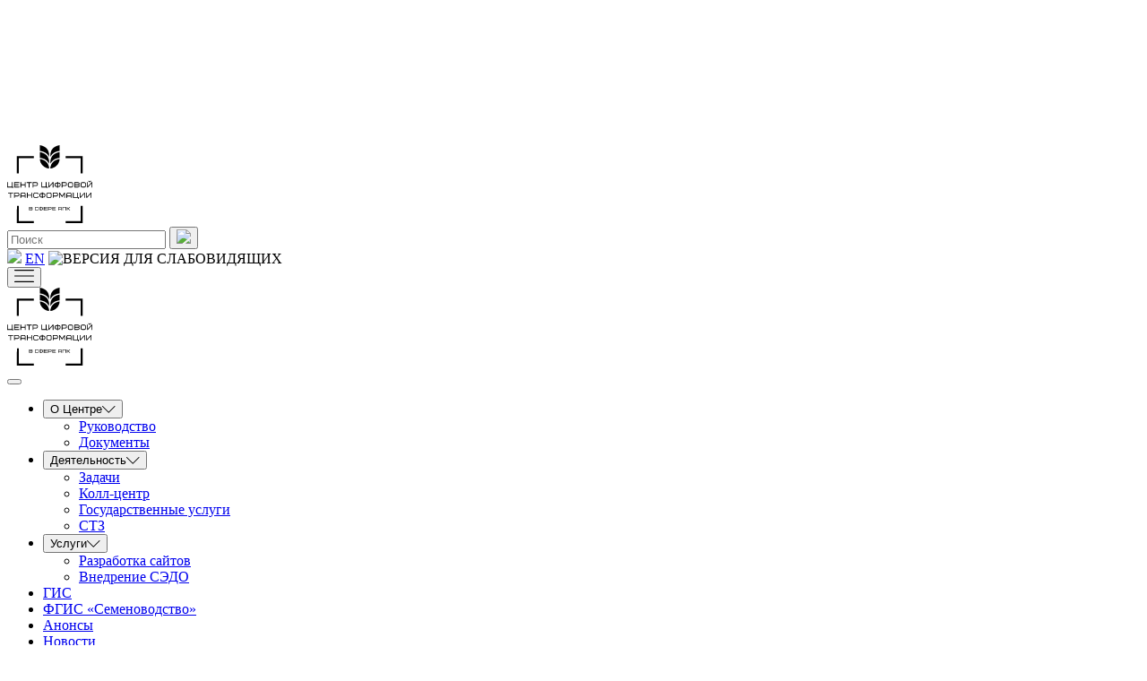

--- FILE ---
content_type: text/html; charset=UTF-8
request_url: https://cctmcx.ru/database/kompleksnoe-razvitie/
body_size: 21147
content:
<!doctype html>
<html lang="ru">
  <head>
    <meta charset="utf-8">
    <meta name="viewport" content="width=device-width, initial-scale=1">
    <title>Комплексное развитие сельских территорий (Постановление правительства РФ от 31 мая 2019 г. №696 Об утверждении государственной программы Российской Федерации "Комплексное развитие сельских территорий")</title>
    <base href="https://cctmcx.ru">
	<meta http-equiv="Content-Type" content="text/html; charset=UTF-8" />
<link href="/bitrix/cache/css/s1/cctmcx/template_18f466413bbdaf7e086e16ab586f5a48/template_18f466413bbdaf7e086e16ab586f5a48_v1.css?1764848032270160" type="text/css"  data-template-style="true" rel="stylesheet" />
<script>if(!window.BX)window.BX={};if(!window.BX.message)window.BX.message=function(mess){if(typeof mess==='object'){for(let i in mess) {BX.message[i]=mess[i];} return true;}};</script>
<script>(window.BX||top.BX).message({"JS_CORE_LOADING":"Загрузка...","JS_CORE_NO_DATA":"- Нет данных -","JS_CORE_WINDOW_CLOSE":"Закрыть","JS_CORE_WINDOW_EXPAND":"Развернуть","JS_CORE_WINDOW_NARROW":"Свернуть в окно","JS_CORE_WINDOW_SAVE":"Сохранить","JS_CORE_WINDOW_CANCEL":"Отменить","JS_CORE_WINDOW_CONTINUE":"Продолжить","JS_CORE_H":"ч","JS_CORE_M":"м","JS_CORE_S":"с","JSADM_AI_HIDE_EXTRA":"Скрыть лишние","JSADM_AI_ALL_NOTIF":"Показать все","JSADM_AUTH_REQ":"Требуется авторизация!","JS_CORE_WINDOW_AUTH":"Войти","JS_CORE_IMAGE_FULL":"Полный размер"});</script>

<script src="/bitrix/js/main/core/core.min.js?1756048668229643"></script>

<script>BX.Runtime.registerExtension({"name":"main.core","namespace":"BX","loaded":true});</script>
<script>BX.setJSList(["\/bitrix\/js\/main\/core\/core_ajax.js","\/bitrix\/js\/main\/core\/core_promise.js","\/bitrix\/js\/main\/polyfill\/promise\/js\/promise.js","\/bitrix\/js\/main\/loadext\/loadext.js","\/bitrix\/js\/main\/loadext\/extension.js","\/bitrix\/js\/main\/polyfill\/promise\/js\/promise.js","\/bitrix\/js\/main\/polyfill\/find\/js\/find.js","\/bitrix\/js\/main\/polyfill\/includes\/js\/includes.js","\/bitrix\/js\/main\/polyfill\/matches\/js\/matches.js","\/bitrix\/js\/ui\/polyfill\/closest\/js\/closest.js","\/bitrix\/js\/main\/polyfill\/fill\/main.polyfill.fill.js","\/bitrix\/js\/main\/polyfill\/find\/js\/find.js","\/bitrix\/js\/main\/polyfill\/matches\/js\/matches.js","\/bitrix\/js\/main\/polyfill\/core\/dist\/polyfill.bundle.js","\/bitrix\/js\/main\/core\/core.js","\/bitrix\/js\/main\/polyfill\/intersectionobserver\/js\/intersectionobserver.js","\/bitrix\/js\/main\/lazyload\/dist\/lazyload.bundle.js","\/bitrix\/js\/main\/polyfill\/core\/dist\/polyfill.bundle.js","\/bitrix\/js\/main\/parambag\/dist\/parambag.bundle.js"]);
</script>
<script>BX.Runtime.registerExtension({"name":"fx","namespace":"window","loaded":true});</script>
<script>(window.BX||top.BX).message({"LANGUAGE_ID":"ru","FORMAT_DATE":"DD.MM.YYYY","FORMAT_DATETIME":"DD.MM.YYYY HH:MI:SS","COOKIE_PREFIX":"BITRIX_SM","SERVER_TZ_OFFSET":"10800","UTF_MODE":"Y","SITE_ID":"s1","SITE_DIR":"\/","USER_ID":"","SERVER_TIME":1768663190,"USER_TZ_OFFSET":0,"USER_TZ_AUTO":"Y","bitrix_sessid":"19574988e0dd8f4e3c30d74ae9b2133f"});</script>


<script  src="/bitrix/cache/js/s1/cctmcx/kernel_main/kernel_main_v1.js?1759759921158483"></script>
<script src="/bitrix/js/yandex.metrika/script.js?17559272926603"></script>
<script>BX.setJSList(["\/bitrix\/js\/main\/core\/core_fx.js","\/bitrix\/js\/main\/session.js","\/bitrix\/js\/main\/pageobject\/dist\/pageobject.bundle.js","\/bitrix\/js\/main\/core\/core_window.js","\/bitrix\/js\/main\/date\/main.date.js","\/bitrix\/js\/main\/core\/core_date.js","\/bitrix\/js\/main\/utils.js","\/bitrix\/templates\/cctmcx\/js\/bootstrap.bundle.min.js","\/bitrix\/templates\/cctmcx\/js\/jquery.min.js","\/bitrix\/templates\/cctmcx\/js\/yatranslate.js","\/bitrix\/templates\/cctmcx\/js\/jquery.inputmask.min.js","\/bitrix\/templates\/cctmcx\/js\/parsley.min.js","\/bitrix\/templates\/cctmcx\/js\/app.js"]);</script>
<script>BX.setCSSList(["\/bitrix\/templates\/cctmcx\/css\/bootstrap.min.css","\/bitrix\/templates\/cctmcx\/css\/fonts.css","\/bitrix\/templates\/cctmcx\/css\/app.css","\/bitrix\/templates\/cctmcx\/template_styles.css"]);</script>
            <script type="text/javascript">
                window.dataLayerName = 'dataLayer';
                var dataLayerName = window.dataLayerName;
            </script>
            <!-- Yandex.Metrika counter -->
            <script type="text/javascript">
                (function (m, e, t, r, i, k, a) {
                    m[i] = m[i] || function () {
                        (m[i].a = m[i].a || []).push(arguments)
                    };
                    m[i].l = 1 * new Date();
                    k = e.createElement(t), a = e.getElementsByTagName(t)[0], k.async = 1, k.src = r, a.parentNode.insertBefore(k, a)
                })
                (window, document, "script", "https://mc.yandex.ru/metrika/tag.js", "ym");

                ym("104186685", "init", {
                    clickmap: true,
                    trackLinks: true,
                    accurateTrackBounce: true,
                    webvisor: true,
                    ecommerce: dataLayerName,
                    params: {
                        __ym: {
                            "ymCmsPlugin": {
                                "cms": "1c-bitrix",
                                "cmsVersion": "25.700",
                                "pluginVersion": "1.0.8",
                                'ymCmsRip': 1307526638                            }
                        }
                    }
                });

                document.addEventListener("DOMContentLoaded", function() {
                                    });

            </script>
            <!-- /Yandex.Metrika counter -->
                    <script type="text/javascript">
            window.counters = ["104186685"];
        </script>
        
<!-- dev2fun module opengraph -->
<meta property="og:title" content="Комплексное развитие сельских территорий (Постановление правительства РФ от 31 мая 2019 г. №696 Об утверждении государственной программы Российской Федерации &quot;Комплексное развитие сельских территорий&quot;)"/>
<meta property="og:url" content="https://cctmcx.ru/database/kompleksnoe-razvitie/"/>
<meta property="og:type" content="website"/>
<meta property="og:site_name" content="ЦЦТ АПК"/>
<!-- /dev2fun module opengraph -->
<script>window[window.dataLayerName] = window[window.dataLayerName] || [];</script>



<script  src="/bitrix/cache/js/s1/cctmcx/template_04e9f39876cafe6671d2f6e103bead94/template_04e9f39876cafe6671d2f6e103bead94_v1.js?1766132337347404"></script>

    <link rel="icon" href="/bitrix/templates/cctmcx/favicon.svg" type="image/svg+xml" />
	<script defer src="https://metrics.cctmcx.ru/script.js" data-website-id="7ba88ae4-010d-4e34-97ee-ea2164d5097c"></script>
  </head>
  <body data-curpage="/database/kompleksnoe-razvitie/">
	<div class="inject-sprite d-none"><svg xmlns="http://www.w3.org/2000/svg" xmlns:xlink="http://www.w3.org/1999/xlink">
    <style>
        use {
          display: none;
        }
        svg>use:not([id]) {
          display: inline-block;
        }
        use:target {
          display: block;
        }
    </style>
    <symbol id="ul-marker" viewBox="0 0 12 12">
        <rect width="12" height="12" rx="6" fill="#00467A"/>
        <path d="M5.00796 8.46685L6.9976 6.73859C7.46976 6.32845 7.45381 5.5904 6.96435 5.20104L5.00766 3.64452" stroke="white" stroke-width="1.5" stroke-linecap="round"/>
    </symbol>
    <symbol id="icon-phone" viewBox="0 0 26 26">
        <path d="M3.46967 5.13924C4.01869 4.53901 4.8012 4.19514 5.62158 4.19514C6.34099 4.19514 7.03199 4.45773 7.56524 4.93604L8.81158 6.05208C9.38584 6.5679 9.72346 7.27129 9.76132 8.0372C9.79919 8.80311 9.53414 9.53776 9.01667 10.1067L8.27834 10.9164C7.92494 11.3041 7.47058 11.5885 6.96573 11.7386L6.74171 11.8042C6.59972 11.848 6.48613 11.948 6.42618 12.0825C6.36623 12.2169 6.37254 12.3701 6.4388 12.5014L6.54292 12.7108C8.18052 15.9683 10.9635 18.4974 14.3775 19.8354L14.5731 19.9104C14.7025 19.9604 14.8445 19.9542 14.9676 19.8979C15.0938 19.8416 15.1884 19.7353 15.2326 19.604L15.2989 19.4102C15.4282 19.0351 15.627 18.6943 15.8952 18.4005L16.6336 17.5908C17.1826 16.9906 17.9651 16.6467 18.7855 16.6467C19.5049 16.6467 20.1927 16.9093 20.7291 17.3876L21.9786 18.5068C23.1619 19.5697 23.2565 21.3891 22.1837 22.5614L21.4454 23.3711C21.2434 23.593 21.0036 23.7837 20.726 23.9432C20.016 24.3746 19.0884 24.5653 18.1102 24.4777C9.93802 23.7525 3.15098 17.6689 1.60489 9.68782C1.27674 8.01532 1.89202 6.78361 2.3874 6.36783C2.40318 6.35532 2.41896 6.33969 2.43158 6.32406L2.46628 6.28654C2.48206 6.27091 2.49468 6.25216 2.5073 6.23653C2.57672 6.13649 2.6556 6.03645 2.74079 5.94579L3.47913 5.13611L3.46967 5.13924ZM1.98668 5.28304C1.88256 5.39559 1.78474 5.51751 1.69639 5.64255C0.879172 6.35845 0.232336 7.93716 0.610972 9.88164C2.24226 18.2973 9.39531 24.7091 18.0093 25.475C18.1954 25.4906 18.3784 25.5 18.5614 25.5C19.5522 25.5 20.4862 25.2593 21.2277 24.806C21.5874 24.5997 21.9061 24.3433 22.1774 24.0463L22.9189 23.2367C24.3609 21.6548 24.2378 19.207 22.6412 17.7784L21.3917 16.6592C20.6723 16.0152 19.7447 15.6588 18.776 15.6588C17.6748 15.6588 16.6209 16.1215 15.8826 16.9312L15.1443 17.7408C14.854 18.0566 14.6236 18.413 14.4564 18.8037C11.5062 17.5752 9.08925 15.3806 7.59364 12.5795C8.13635 12.3607 8.62226 12.0231 9.01983 11.5917L9.75817 10.782C10.4586 10.0161 10.812 9.02507 10.7616 7.99343C10.7111 6.9618 10.2567 6.01457 9.48366 5.32056L8.23732 4.20451C7.51791 3.56052 6.59025 3.20414 5.62158 3.20414C4.52038 3.20414 3.46651 3.66681 2.72817 4.47649L1.98984 5.28617L1.98668 5.28304Z" fill="#00467A"/>
        <path d="M24.4588 12.839C24.159 12.839 23.916 12.5983 23.916 12.3013C23.916 6.66168 19.2841 2.06934 13.5919 2.06934C13.2922 2.06934 13.0492 1.82862 13.0492 1.53164C13.0492 1.23465 13.2922 0.993935 13.5919 0.993935C19.8836 0.993935 25.0015 6.06458 25.0015 12.2982C25.0015 12.592 24.7585 12.8359 24.4619 12.8359L24.4588 12.839ZM25.5 12.3013C25.5 5.79261 20.1581 0.5 13.5919 0.5C13.0177 0.5 12.5475 0.962673 12.5475 1.53476C12.5475 2.10373 13.0145 2.5664 13.5919 2.5664C19.0096 2.5664 23.4144 6.93366 23.4144 12.3013C23.4144 12.8703 23.8813 13.3329 24.4588 13.3329C25.033 13.3329 25.5 12.8703 25.5 12.3013Z" fill="#00467A"/>
        <path d="M20.5809 12.9672C20.2811 12.9672 20.0382 12.7265 20.0382 12.4295C20.0382 8.8375 17.088 5.91453 13.4626 5.91453C13.1628 5.91453 12.923 5.67382 12.923 5.37683C12.923 5.07984 13.166 4.84225 13.4626 4.84225C17.6843 4.84225 21.1205 8.24665 21.1205 12.4295C21.1205 12.7265 20.8775 12.9672 20.5777 12.9672H20.5809ZM13.4626 4.34519C12.8883 4.34519 12.4213 4.80787 12.4213 5.37683C12.4213 5.94579 12.8883 6.41159 13.4626 6.41159C16.8103 6.41159 19.5365 9.10948 19.5365 12.4295C19.5365 12.9984 20.0035 13.4642 20.5809 13.4642C21.1552 13.4642 21.6253 13.0016 21.6253 12.4295C21.6253 7.97155 17.9652 4.34519 13.4657 4.34519H13.4626Z" fill="#00467A"/>
    </symbol>
    <symbol id="icon-mail" viewBox="0 0 26 26">
        <path d="M1.52891 12.4165C1.52891 12.2385 1.57995 12.0719 1.6623 11.9207L9.21149 18.6132L2.55781 24.5137C1.97202 24.4067 1.53007 23.947 1.53007 23.3957V12.4165H1.52891ZM12.9988 1.81262L23.4967 11.1205L20.8067 13.5056V10.4921C20.8067 10.3111 20.6408 10.1651 20.4367 10.1651H5.76633C5.56218 10.1651 5.3963 10.3121 5.3963 10.4921V13.6897L2.49981 11.1216L12.9977 1.81365L12.9988 1.81262ZM24.4688 12.4165V23.3957C24.4688 23.9459 24.0268 24.4067 23.441 24.5137L16.7874 18.6132L24.3365 11.9207C24.4189 12.0709 24.4699 12.2385 24.4699 12.4165H24.4688ZM6.13753 14.6524V10.8192H20.069V14.4693L13 20.737L6.13753 14.6524ZM4.27343 24.5373L10.0826 19.3866L12.5638 21.5866C12.6798 21.6884 12.8364 21.746 12.9988 21.746C13.1624 21.746 13.319 21.6884 13.4338 21.5866L15.9162 19.3866L21.7254 24.5373H4.27343ZM1.01503 11.1277C0.693717 11.4805 0.5 11.9289 0.5 12.4165V23.3957C0.5 24.5281 1.53935 25.4496 2.81649 25.4496H3.13085L3.18769 25.5L3.24452 25.4496H22.7555L22.8123 25.5L22.8692 25.4496H23.1835C24.4607 25.4496 25.5 24.5281 25.5 23.3957V12.4165C25.5 11.9289 25.3063 11.4805 24.985 11.1277C24.9873 10.9858 24.9281 10.8428 24.8052 10.7338L13.4362 0.653504C13.2053 0.448832 12.7958 0.448832 12.565 0.653504L1.19599 10.7338C1.07303 10.8428 1.01387 10.9858 1.01619 11.1277H1.01503Z" fill="#00467A"/>
    </symbol>
    <symbol id="icon-arrow-up" viewBox="0 0 15 20">
        <path d="M8.3116 0.882736C7.92107 0.492212 7.28791 0.492212 6.89738 0.882736L0.533424 7.2467C0.142899 7.63722 0.142899 8.27039 0.533424 8.66091C0.923948 9.05144 1.55711 9.05144 1.94764 8.66091L7.60449 3.00406L13.2613 8.66091C13.6519 9.05144 14.285 9.05144 14.6756 8.66091C15.0661 8.27039 15.0661 7.63722 14.6756 7.2467L8.3116 0.882736ZM7.60449 19.5215L8.60449 19.5215L8.60449 1.58984L7.60449 1.58984L6.60449 1.58984L6.60449 19.5215L7.60449 19.5215Z" fill="currentColor"/>
    </symbol>
    <symbol id="breadcrumbs-arrow" viewBox="0 0 15 27">
        <path d="M11.9759 0.390133C12.4961 -0.130044 13.3473 -0.130044 13.8675 0.390133C14.3876 0.91031 14.3876 1.76151 13.8675 2.28169L11.9759 0.390133ZM0.390133 12.0705L11.9759 0.390133L13.8675 2.28169L2.28169 13.962H0.390133V12.0705ZM2.28169 13.962C1.76151 14.4822 0.91031 14.4822 0.390133 13.962C-0.130044 13.4419 -0.130044 12.5907 0.390133 12.0705L2.28169 13.962ZM12.0705 25.6897L0.390133 13.962L2.28169 12.0705L13.962 23.7981L12.0705 25.6897ZM13.962 23.7981C14.4822 24.3183 14.4822 25.1695 13.962 25.6897C13.4419 26.2098 12.5907 26.2098 12.0705 25.6897L13.962 23.7981Z" fill="currentColor"/>
    </symbol>
    <symbol id="icon-calendar" viewBox="0 0 16 16">
        <path d="M14.5649 14.3481C14.5649 14.9145 14.0929 15.3864 13.5265 15.3864H2.05752C1.49115 15.3864 1.01917 14.9145 1.01917 14.3481V4.059C1.01917 3.49263 1.49115 3.02065 2.05752 3.02065H2.24631V3.58702C2.24631 4.29498 2.81268 4.90855 3.56785 4.90855C4.27581 4.90855 4.88938 4.34218 4.88938 3.58702V3.02065H10.7419V3.58702C10.7419 4.29498 11.3083 4.90855 12.0634 4.90855C12.7714 4.90855 13.385 4.34218 13.385 3.58702V3.02065H13.5737C14.1401 3.02065 14.6121 3.49263 14.6121 4.059V14.3481H14.5649ZM3.14307 0.896755C3.14307 0.660767 3.33186 0.471976 3.56785 0.471976C3.80383 0.471976 3.99262 0.660767 3.99262 0.896755V3.72861C3.99262 3.9646 3.80383 4.15339 3.56785 4.15339C3.33186 4.15339 3.14307 3.9646 3.14307 3.72861V0.896755ZM11.5914 0.896755C11.5914 0.660767 11.7802 0.471976 12.0162 0.471976C12.2522 0.471976 12.441 0.660767 12.441 0.896755V3.72861C12.441 3.9646 12.2522 4.15339 12.0162 4.15339C11.7802 4.15339 11.5914 3.9646 11.5914 3.72861V0.896755ZM13.5265 2.45428H13.0546C13.0074 2.45428 12.9602 2.45428 12.9602 2.50147V0.943953C12.9602 0.424779 12.5354 0 12.0162 0C11.497 0 11.0723 0.424779 11.0723 0.943953V2.50147H4.60619C4.559 2.50147 4.559 2.50147 4.559 2.50147V0.943953C4.559 0.424779 4.13422 0 3.61504 0C3.09587 0 2.67109 0.424779 2.67109 0.943953V2.50147C2.62389 2.50147 2.62389 2.50147 2.5767 2.50147H2.10472C1.20796 2.50147 0.5 3.20944 0.5 4.10619V14.3953C0.5 15.292 1.20796 16 2.10472 16H13.5737C14.4705 16 15.1785 15.292 15.1785 14.3953V4.10619C15.1785 3.20944 14.4705 2.50147 13.5737 2.50147L13.5265 2.45428Z" fill="currentColor"/>
        <path d="M13.4794 13.7817C13.4794 14.0177 13.2906 14.2065 13.0546 14.2065H2.5767C2.34071 14.2065 2.15192 14.0177 2.15192 13.7817V7.07964H13.4322V13.7817H13.4794ZM1.91593 6.51327C1.77434 6.51327 1.63274 6.65486 1.63274 6.79646V13.7817C1.63274 14.3009 2.05752 14.7729 2.62389 14.7729H13.1018C13.6209 14.7729 14.0929 14.3481 14.0929 13.7817V6.79646C14.0929 6.65486 13.9513 6.51327 13.8097 6.51327H1.91593Z" fill="currentColor"/>
    </symbol>
    <symbol id="icon-category" viewBox="0 0 15 12">
        <path d="M5.34814 10.1309H13.6521" stroke="currentColor" stroke-width="1.3" stroke-linecap="round" stroke-linejoin="round"/>
        <path d="M5.34814 1.87305H13.6521" stroke="currentColor" stroke-width="1.3" stroke-linecap="round" stroke-linejoin="round"/>
        <path d="M5.34814 5.99927H13.6521" stroke="currentColor" stroke-width="1.3" stroke-linecap="round" stroke-linejoin="round"/>
        <path fill-rule="evenodd" clip-rule="evenodd" d="M1.59138 10.9851C1.4983 10.9851 1.35925 10.9688 1.28111 10.9338C1.2225 10.9082 1.1616 10.8896 1.10644 10.8534L0.977734 10.7568C0.976585 10.7556 0.974286 10.7533 0.973137 10.7521L0.792719 10.5005C0.746753 10.412 0.752499 10.3759 0.734112 10.3235C0.703085 10.2338 0.714576 10.1162 0.714576 10.0172L0.807658 9.73651C0.837536 9.67361 0.881204 9.61422 0.92832 9.56297C0.936364 9.55365 0.932916 9.55831 0.94211 9.54783L1.21101 9.35682C1.36385 9.29858 1.4305 9.28694 1.60977 9.28694C1.68102 9.28694 1.7017 9.30674 1.7718 9.32071L1.93383 9.38361C1.94303 9.38827 1.94418 9.38827 1.95337 9.39409L2.0476 9.45582C2.06484 9.46747 2.05909 9.46397 2.07518 9.47795L2.24756 9.67827C2.2487 9.67944 2.251 9.68177 2.25215 9.6841C2.29122 9.74233 2.31765 9.81571 2.34294 9.8786L2.37856 10.0498C2.38316 10.0836 2.38431 10.1255 2.38431 10.1442C2.38201 10.2257 2.36937 10.2827 2.35213 10.355C2.34294 10.3946 2.34868 10.3701 2.33949 10.3911L2.30386 10.4831C2.25445 10.5809 2.19354 10.6857 2.10851 10.7591L1.97865 10.8546C1.92119 10.8896 1.82466 10.9396 1.76376 10.9524L1.59138 10.9851ZM0.00324649 9.9776C0.00324649 10.0976 -0.0116926 10.2315 0.0181856 10.3468C0.0319755 10.3981 0.028528 10.4644 0.0480637 10.504C0.0698977 10.5506 0.0538095 10.5669 0.0756435 10.6147L0.16183 10.8243C0.168725 10.8395 0.171024 10.8418 0.177919 10.8569L0.246868 10.9746C0.27215 11.0177 0.29858 11.0491 0.328459 11.0899C0.382469 11.1644 0.439927 11.2355 0.511175 11.2902L0.564036 11.3356C0.565185 11.3368 0.567484 11.3391 0.568633 11.3403L0.661715 11.4137C0.674356 11.423 0.677803 11.4253 0.690444 11.4335L0.84558 11.5231C0.847879 11.5243 0.850177 11.5255 0.852475 11.5266L1.03519 11.6082C1.05588 11.6163 1.05243 11.6128 1.07311 11.6198L1.0869 11.6245C1.10759 11.6326 1.08116 11.6233 1.10644 11.6338C1.14436 11.6489 1.14781 11.6408 1.18803 11.6501C1.22595 11.6582 1.2271 11.6699 1.26158 11.6746C1.32593 11.6827 1.54887 11.7072 1.60288 11.6967C1.67068 11.6839 1.80168 11.685 1.84995 11.6711C1.88787 11.6606 1.87178 11.6524 1.92349 11.6466L2.26364 11.5173C2.29467 11.5022 2.26479 11.5208 2.29582 11.4999C2.30501 11.494 2.31191 11.4882 2.3257 11.4801L2.62563 11.2506C2.62678 11.2494 2.62908 11.2471 2.63023 11.2459C2.63137 11.2448 2.63367 11.2425 2.63482 11.2413L2.69803 11.1668C2.70262 11.1621 2.70837 11.1563 2.71296 11.1516L2.72331 11.1423C2.72446 11.1411 2.72675 11.1388 2.7279 11.1376C2.81524 11.0491 2.9405 10.8313 2.97957 10.7114L3.0692 10.4167C3.0761 10.3852 3.0715 10.355 3.07265 10.3212C3.0807 10.1558 3.10368 10.1605 3.07725 9.97178C3.06576 9.89374 3.08299 9.87511 3.05656 9.80523L2.89798 9.37313C2.89683 9.37196 2.89453 9.36963 2.89338 9.3673L2.66585 9.054C2.63252 9.01906 2.60609 8.99693 2.57047 8.96315L2.20848 8.7174C2.20619 8.71624 2.20389 8.71507 2.20159 8.71391C2.19929 8.71274 2.19699 8.71158 2.19469 8.71042L1.96946 8.62306C1.90396 8.61375 1.88442 8.59278 1.81547 8.59162C1.74307 8.59045 1.72469 8.5625 1.64999 8.5625H1.44544C1.38224 8.5625 1.35006 8.58579 1.29835 8.59045C1.26847 8.59395 1.24434 8.58812 1.21561 8.59511C1.17079 8.60559 1.19263 8.61142 1.15241 8.61957C1.05358 8.63937 0.958198 8.6778 0.866265 8.72439L0.630688 8.87114C0.629538 8.87231 0.62724 8.87347 0.624942 8.8758L0.43648 9.04002C0.379022 9.09826 0.290536 9.20424 0.251465 9.27762C0.250316 9.27995 0.249167 9.28228 0.248017 9.28461C0.246868 9.28694 0.245719 9.28927 0.24457 9.29043L0.221587 9.32654C0.215841 9.33469 0.206648 9.34983 0.2032 9.35682C0.195156 9.37196 0.194007 9.37662 0.187112 9.3906L0.141146 9.48261C0.0710469 9.62936 0.0653011 9.71671 0.0526603 9.74816C0.0377213 9.78659 0.0377213 9.7633 0.0331246 9.81687C0.0308263 9.85298 0.0296772 9.86579 0.0239314 9.89607C0.0158872 9.93684 0.00439565 9.94149 0.00439565 9.97411L0.00324649 9.9776Z" fill="currentColor"/>
        <path fill-rule="evenodd" clip-rule="evenodd" d="M1.65019 6.84787C1.49161 6.84787 1.50425 6.86184 1.38704 6.82807C1.35601 6.81875 1.34222 6.82341 1.31004 6.81758C1.27787 6.81059 1.27901 6.80011 1.24914 6.7908L1.18019 6.76168C1.16984 6.75702 1.1618 6.75469 1.15261 6.75003C1.15031 6.74887 1.14801 6.7477 1.14571 6.74654L1.03539 6.67083C1.03424 6.66967 1.03195 6.66734 1.02965 6.66617L0.94346 6.58581C0.942311 6.58465 0.940013 6.58232 0.938863 6.58115L0.914731 6.55669C0.913582 6.55553 0.911283 6.5532 0.910134 6.55203L0.883704 6.51942C0.866466 6.49613 0.86187 6.49147 0.846931 6.46701L0.713628 6.12809V5.87185L0.796368 5.6296C0.799815 5.62261 0.803263 5.61795 0.80671 5.6098C0.814754 5.59466 0.811307 5.59699 0.819351 5.58301L0.912433 5.45024C0.928521 5.43277 0.938863 5.42228 0.956101 5.40598L1.03195 5.33493C1.03309 5.33377 1.03539 5.33144 1.03769 5.33027L1.07217 5.30581C1.08825 5.29533 1.08366 5.29766 1.10089 5.28601C1.19627 5.22545 1.24339 5.20914 1.35026 5.18236C1.38704 5.17304 1.39278 5.16023 1.42611 5.16023H1.66973C1.7065 5.16023 1.70765 5.1742 1.74442 5.18352L2.00528 5.29417C2.00643 5.29533 2.00873 5.29766 2.01103 5.29883C2.01218 5.29999 2.01448 5.30232 2.01677 5.30348C2.04091 5.32095 2.0501 5.32561 2.07423 5.34425C2.09262 5.35939 2.08572 5.35357 2.10066 5.36754C2.20983 5.47003 2.29717 5.60048 2.32245 5.6855L2.34658 5.75888C2.37416 5.83458 2.3937 6.01977 2.37876 6.09664L2.34429 6.25853C2.33854 6.27251 2.33739 6.26668 2.3282 6.29231C2.32245 6.30978 2.3236 6.31327 2.31785 6.33074L2.06504 6.66734C1.99609 6.71509 1.92714 6.7675 1.84785 6.79196C1.80878 6.80361 1.849 6.78963 1.81337 6.8071C1.772 6.8269 1.74213 6.81525 1.69271 6.83272C1.66168 6.84437 1.68007 6.85019 1.65134 6.85019L1.65019 6.84787ZM0.00344748 5.86021V6.15604C0.00344748 6.19797 0.0298781 6.24688 0.0321765 6.30395C0.0344748 6.36102 0.0310273 6.33424 0.0482647 6.37616C0.0666512 6.41809 0.0551597 6.4344 0.0746954 6.47749L0.193059 6.75236C0.194208 6.75469 0.195357 6.75702 0.196506 6.75818L0.248218 6.84437C0.257412 6.85951 0.256263 6.86184 0.264307 6.87698L0.336704 6.97132C0.337853 6.97249 0.340151 6.97482 0.3413 6.97715L0.366582 7.01092C0.367731 7.01209 0.370029 7.01442 0.371179 7.01675C0.430935 7.08896 0.496437 7.15418 0.569983 7.21008L1.00781 7.46748C1.02505 7.47563 1.00896 7.46981 1.0285 7.4768L1.094 7.50009C1.12847 7.5129 1.13882 7.50592 1.17559 7.5164C1.22385 7.52921 1.26522 7.54784 1.31809 7.55017C1.4399 7.556 1.43185 7.56997 1.59044 7.56997C1.66054 7.56997 1.68467 7.55134 1.75592 7.55017L2.13399 7.44885C2.16387 7.4372 2.16617 7.43254 2.20064 7.4174L2.27189 7.38129C2.27419 7.38013 2.27648 7.37896 2.27878 7.37896L2.29257 7.37314C2.29487 7.37198 2.29717 7.37081 2.29832 7.36965L2.49483 7.23338C2.51321 7.21824 2.53045 7.20775 2.54998 7.19028L2.94759 6.65453C2.94874 6.6522 2.94989 6.64987 2.94989 6.64754L3.07055 6.25737C3.074 6.17234 3.09698 6.06519 3.08894 5.98133L3.06596 5.71811C3.05676 5.67269 3.04757 5.67851 3.04183 5.64357C3.03493 5.60165 3.04412 5.60747 3.02918 5.56787C3.00505 5.50614 2.98781 5.43509 2.95564 5.3757L2.79705 5.09268C2.79591 5.09151 2.79361 5.08918 2.79246 5.08685L2.69593 4.96689C2.69478 4.96572 2.69248 4.96339 2.69133 4.96106L2.5339 4.805C2.49942 4.77238 2.46495 4.74793 2.42358 4.71997L2.29947 4.63845C2.29717 4.63728 2.29487 4.63612 2.29372 4.63495L2.11445 4.54993C2.10066 4.54411 2.10526 4.54178 2.08113 4.53479L1.92944 4.49053C1.87773 4.48005 1.86853 4.46258 1.81222 4.46025C1.66973 4.45559 1.54217 4.40318 1.37899 4.44511C1.28936 4.4684 1.25488 4.45442 1.21696 4.4684L0.76534 4.65242C0.763042 4.65359 0.760744 4.65475 0.759594 4.65592L0.746954 4.6629C0.579176 4.76423 0.434382 4.89817 0.317168 5.05657C0.28729 5.09733 0.266605 5.12179 0.240174 5.16605L0.0620546 5.54807C0.0517122 5.59233 0.0643529 5.57719 0.0459664 5.62144C0.0275798 5.6657 0.0310273 5.72627 0.0172374 5.77984C0.0103424 5.8078 0 5.82177 0 5.86137L0.00344748 5.86021Z" fill="currentColor"/>
        <path fill-rule="evenodd" clip-rule="evenodd" d="M1.65887 2.71197H1.43478L1.29229 2.67936C1.21414 2.65839 1.12451 2.60365 1.06016 2.55939L0.991207 2.50116C0.990058 2.49999 0.987759 2.49766 0.98661 2.4965C0.976268 2.48718 0.971671 2.48369 0.961329 2.47321L0.886633 2.39168C0.885484 2.39051 0.883186 2.38818 0.882037 2.38585L0.793551 2.23794L0.715409 2.0015C0.715409 1.74411 0.69932 1.81865 0.748734 1.61133C0.771717 1.5135 0.853308 1.38422 0.921108 1.31201L0.987759 1.24096C1.02453 1.20369 1.0705 1.17807 1.11187 1.15012L1.22678 1.08955C1.24517 1.08256 1.24517 1.08489 1.26356 1.07674C1.30837 1.05694 1.32561 1.0616 1.37273 1.04879C1.4095 1.03947 1.4095 1.02549 1.44627 1.02549H1.64163C1.67496 1.02549 1.67955 1.03831 1.71748 1.04762C1.74046 1.05345 1.77493 1.05345 1.80022 1.06276L1.87031 1.08955C1.8956 1.09887 1.88755 1.0977 1.90364 1.10586C1.91398 1.11168 1.92432 1.11517 1.93697 1.12216L1.97833 1.14895C1.98753 1.15477 1.98753 1.15361 1.99672 1.15943L2.13232 1.26891C2.22885 1.36092 2.34262 1.54262 2.35986 1.68005C2.37135 1.77323 2.39203 1.84194 2.38169 1.94327C2.37709 1.98287 2.36905 1.98869 2.36445 2.0248C2.35986 2.05741 2.35986 2.07954 2.35066 2.10982C2.34377 2.13195 2.34377 2.12263 2.33572 2.14476L2.21966 2.37304C2.19668 2.40565 2.20242 2.40565 2.17369 2.43594C2.12428 2.48602 2.07716 2.53493 2.01741 2.57337L1.66117 2.71546L1.65887 2.71197ZM0.00292969 1.71499V2.01082L0.0718793 2.34625C0.0730284 2.34858 0.0741776 2.35091 0.0753267 2.35324L0.0983099 2.41846C0.189094 2.65373 0.332738 2.87852 0.524648 3.04274C0.526946 3.04507 0.532692 3.04973 0.53499 3.05206C0.557974 3.07186 0.566018 3.07884 0.589001 3.09632L1.06935 3.35954L1.54165 3.44339L1.9565 3.3805C2.00247 3.37235 1.99442 3.36652 2.0289 3.35488L2.21736 3.27917C2.22655 3.27451 2.23115 3.27102 2.23575 3.26869L2.2978 3.23375C2.37939 3.18017 2.46903 3.13591 2.54027 3.06487L2.88157 2.6514L3.02867 2.30782C3.04475 2.26705 3.03441 2.26589 3.04246 2.2228C3.04705 2.1995 3.06314 2.17388 3.06659 2.14826C3.07233 2.11681 3.06659 2.0842 3.06889 2.05275C3.08153 1.88737 3.09302 1.87572 3.07119 1.70451C3.06659 1.67306 3.07004 1.6486 3.06889 1.61832C3.06659 1.55892 2.985 1.30618 2.95397 1.24096L2.66553 0.803037C2.65979 0.796049 2.65634 0.79372 2.65174 0.787896L2.48511 0.630663C2.47247 0.620181 2.47018 0.620181 2.45639 0.610863L2.12428 0.423348C2.12198 0.422183 2.11968 0.422183 2.11738 0.421019C2.022 0.381419 1.89445 0.340655 1.78987 0.327843C1.66347 0.312702 1.52212 0.285914 1.39571 0.317361L1.23828 0.334831C1.18656 0.344149 1.21989 0.344149 1.17392 0.358125L1.0728 0.383748C1.04866 0.393066 1.06131 0.387242 1.03488 0.394231L0.589001 0.643475C0.509709 0.708697 0.407434 0.794885 0.347678 0.882236C0.346528 0.884566 0.341932 0.891554 0.339633 0.893883L0.331589 0.90553C0.325844 0.912518 0.318949 0.920671 0.309755 0.932318C0.266087 0.988223 0.236209 1.04762 0.200585 1.10702L0.117846 1.2794C0.107503 1.30385 0.101757 1.31201 0.0925641 1.34229C0.0822217 1.37839 0.0730284 1.38655 0.0661335 1.4145L0.0328078 1.55776C0.0293604 1.62065 0.00407885 1.68704 0.00407885 1.71616L0.00292969 1.71499Z" fill="currentColor"/>
    </symbol>
    <symbol id="icon-arrow-down-filled" viewBox="0 0 19 12">
        <path d="M9.5 11.5L0.406732 0.25L18.5933 0.250002L9.5 11.5Z" fill="currentColor"/>
    </symbol>
    <symbol id="icon-search" viewBox="0 0 24 24">
        <path fill-rule="evenodd" clip-rule="evenodd" d="M23.3438 20.1563C23.7188 20.5313 24 21.0938 24 21.75C24 22.9687 22.9688 24 21.75 24C21.0938 24 20.5312 23.7187 20.1562 23.3438C13.5938 16.7812 13.5938 16.7812 13.5938 16.7812C12.1875 17.5312 10.6875 18 9 18C4.03125 18 0 13.9687 0 9C0 4.03125 4.03125 0 9 0C13.9688 0 18 4.03125 18 9C18 10.6875 17.5312 12.1875 16.7812 13.5937L23.3438 20.1563ZM9 2.25003C5.25 2.25003 2.25 5.25003 2.25 9C2.25 12.75 5.25 15.75 9 15.75C12.75 15.75 15.75 12.75 15.75 9C15.75 5.25003 12.75 2.25003 9 2.25003Z" fill="#727272"/>
    </symbol>

    
    <use id="use_ul-marker" href="#ul-marker" />
    <use id="use_icon-phone" href="#icon-phone" />
    <use id="use_icon-mail" href="#icon-mail" />
    <use id="use_icon-arrow-up" href="#icon-arrow-up" />
    <use id="use_breadcrumbs-arrow" href="#breadcrumbs-arrow" />
    <use id="use_icon-calendar" href="#icon-calendar" />
    <use id="use_icon-category" href="#icon-category" />
    <use id="use_icon-arrow-down-filled" href="#icon-arrow-down-filled" />
    <use id="use_icon-search" href="#icon-search" />
</svg></div>
		<header class="container-fluid p-0 d-flex flex-column">
			<div class="head-level1 d-flex justify-content-between align-items-start">
				<div class="logo py-3 py-md-5"><a href="/" title="ЦЦТ АПК"><svg width="95" height="87" viewBox="0 0 95 87" xmlns="http://www.w3.org/2000/svg">
<path d="M11.9093 84.8223L29.816 84.8184V86.9806L11.9093 86.9845L10.8443 85.9014L11.9093 84.8223ZM11.9093 86.9845H10.8405L10.8443 85.9014L11.9093 86.9845ZM13.0168 67.7771L12.9781 85.9053L10.8482 85.9014L10.8869 67.7732L13.0168 67.7771Z"/>
<path d="M5.75965 41.3456H4.9348V46.3454H0.822141V41.3456H0.00115967V47.18H5.75965V48.0146H6.58063V46.3493H5.75965V41.3495V41.3456ZM8.55563 42.1802H13.4893V41.3456H7.73078V47.18H13.4893V46.3454H8.55563V44.6801H12.6683V43.8455H8.55563V42.1802ZM15.6308 41.3456H14.8098V47.18H15.6308V44.6801H19.7434V47.18H20.5644V41.3456H19.7434V43.8455H15.6308V41.3456ZM27.3917 42.1802V41.3456H21.6333V42.1802H24.1001V47.18H24.9211V42.1802H27.3879H27.3917ZM33.3942 43.8455C33.3942 44.3035 33.0224 44.6801 32.5732 44.6801H29.2816V42.1802H32.5732C33.0263 42.1802 33.3942 42.5567 33.3942 43.0148V43.8494V43.8455ZM34.2152 43.0109C34.192 42.087 33.4484 41.3456 32.5694 41.3456H28.4567V47.18H29.2777V45.5147H32.5694C33.491 45.5147 34.2152 44.7306 34.2152 43.8494V43.0148V43.0109ZM43.9198 41.3456H43.095V46.3454H38.9823V41.3456H38.1613V47.18H43.9198V48.0146H44.7408V46.3493H43.9198V41.3495V41.3456ZM45.8948 47.18H46.7158L50.8284 42.4713V47.18H51.6494V41.3456H50.8284L46.7158 45.9727V41.3456H45.8948V47.18ZM54.6971 45.7631C54.244 45.7631 53.8761 45.3866 53.8761 44.9285V43.5932C53.8761 43.1351 54.2479 42.7586 54.6971 42.7586H55.8473V45.7592H54.6971V45.7631ZM57.8223 42.7625C58.2754 42.7625 58.6433 43.139 58.6433 43.5971V44.9324C58.6433 45.3905 58.2715 45.767 57.8223 45.767H56.6721V42.7663H57.8223V42.7625ZM55.8473 41.9279H54.6971C53.791 41.9279 53.0513 42.6771 53.0513 43.5932V44.9285C53.0513 45.8524 53.7832 46.5938 54.6971 46.5938H55.8473V47.4284H56.6683V46.5938H57.8184C58.7246 46.5938 59.4642 45.8446 59.4642 44.9285V43.5932C59.4642 42.6848 58.7168 41.9279 57.8184 41.9279H56.6683V41.0933H55.8473V41.9279ZM65.7998 43.8455C65.7998 44.3035 65.428 44.6801 64.9788 44.6801H61.6871V42.1802H64.9788C65.4319 42.1802 65.7998 42.5567 65.7998 43.0148V43.8494V43.8455ZM66.6207 43.0109C66.5975 42.087 65.854 41.3456 64.9749 41.3456H60.8622V47.18H61.6832V45.5147H64.9749C65.8966 45.5147 66.6207 44.7306 66.6207 43.8494V43.0148V43.0109ZM72.7897 45.5108C72.7897 45.9689 72.4179 46.3454 71.9687 46.3454H69.5019C69.0488 46.3454 68.6809 45.9689 68.6809 45.5108V43.0109C68.6809 42.5528 69.0527 42.1763 69.5019 42.1763H71.9687C72.4218 42.1763 72.7897 42.5528 72.7897 43.0109V45.5108ZM73.6107 43.0109C73.6107 42.1025 72.8362 41.3456 71.9649 41.3456H69.498C68.5919 41.3456 67.8522 42.0948 67.8522 43.0109V45.5108C67.8522 46.4347 68.5841 47.1761 69.498 47.1761H71.9649C72.871 47.1761 73.6107 46.4269 73.6107 45.5108V43.0109ZM79.1213 47.18C80.043 47.1567 80.7672 46.4114 80.7672 45.5147C80.7672 45.0139 80.5774 44.5986 80.2095 44.2647C80.5813 43.9309 80.7672 43.5155 80.7672 43.0148C80.7672 42.0909 79.9849 41.3495 79.1213 41.3495H75.0087V47.1839H79.1213V47.18ZM79.1213 44.6801C79.5744 44.6801 79.9423 45.0566 79.9423 45.5147C79.9423 45.9727 79.5706 46.3493 79.1213 46.3493H75.8297V44.684H79.1213V44.6801ZM75.8297 42.1802H79.1213C79.5744 42.1802 79.9423 42.5567 79.9423 43.0148C79.9423 43.4728 79.5706 43.8494 79.1213 43.8494H75.8297V42.1841V42.1802ZM87.0175 45.5147C87.0175 45.9727 86.6457 46.3493 86.1965 46.3493H83.7297C83.2766 46.3493 82.9087 45.9727 82.9087 45.5147V43.0148C82.9087 42.5567 83.2805 42.1802 83.7297 42.1802H86.1965C86.6496 42.1802 87.0175 42.5567 87.0175 43.0148V45.5147ZM87.8385 43.0148C87.8385 42.1064 87.064 41.3495 86.1926 41.3495H83.7258C82.8196 41.3495 82.08 42.0987 82.08 43.0148V45.5147C82.08 46.4386 82.8119 47.18 83.7258 47.18H86.1926C87.0988 47.18 87.8385 46.4308 87.8385 45.5147V43.0148ZM92.9386 39.6803C92.9386 40.1383 92.5668 40.5149 92.1176 40.5149C91.6645 40.5149 91.2967 40.1383 91.2967 39.6803H90.4757C90.4989 40.6236 91.2231 41.3456 92.1215 41.3456C93.0432 41.3456 93.7673 40.5614 93.7673 39.6803H92.9464H92.9386ZM89.2365 47.18H90.0574L94.1701 42.4713V47.18H94.9911V41.3456H94.1701L90.0574 45.9727V41.3456H89.2365V47.18Z"/>
<path d="M6.70454 53.8413V53.0067H0.946045V53.8413H3.41286V58.8411H4.23384V53.8413H6.70066H6.70454ZM12.707 55.5066C12.707 55.9646 12.3352 56.3412 11.886 56.3412H8.59434V53.8413H11.886C12.3391 53.8413 12.707 54.2178 12.707 54.6759V55.5104V55.5066ZM13.528 54.672C13.5047 53.7481 12.7612 53.0067 11.8821 53.0067H7.76949V58.8411H8.59047V57.1758H11.8821C12.8038 57.1758 13.528 56.3916 13.528 55.5104V54.6759V54.672ZM18.9573 53.8374C19.4104 53.8374 19.7783 54.2139 19.7783 54.672V56.3373H15.6656V54.672C15.6656 54.2139 16.0374 53.8374 16.4866 53.8374H18.9534H18.9573ZM20.6031 54.672C20.5799 53.7481 19.8364 53.0067 18.9573 53.0067H16.4905C15.5688 53.0067 14.8446 53.7908 14.8446 54.672V58.8411H15.6656V57.1758H19.7783V58.8411H20.5993V54.672H20.6031ZM22.9073 53.0067H22.0863V58.8411H22.9073V56.3412H27.02V58.8411H27.8448V53.0067H27.02V55.5066H22.9073V53.0067ZM30.8848 53.0067C29.9631 53.0299 29.2389 53.7753 29.2389 54.672V57.1719C29.2389 58.1152 30.0057 58.8372 30.8848 58.8372H33.3516C34.2733 58.8372 34.9974 58.0531 34.9974 57.1719H34.1764C34.1764 57.6299 33.8047 58.0065 33.3555 58.0065H30.8886C30.4356 58.0065 30.0677 57.6299 30.0677 57.1719V54.672C30.0677 54.2139 30.4394 53.8374 30.8886 53.8374H33.3555C33.8086 53.8374 34.1764 54.2139 34.1764 54.672H34.9974C34.9742 53.7481 34.2307 53.0067 33.3516 53.0067H30.8848ZM37.7121 57.4242C37.259 57.4242 36.8911 57.0477 36.8911 56.5896V55.2542C36.8911 54.7962 37.2629 54.4196 37.7121 54.4196H38.8622V57.4203H37.7121V57.4242ZM40.8372 54.4235C41.2903 54.4235 41.6582 54.8001 41.6582 55.2581V56.5935C41.6582 57.0515 41.2865 57.4281 40.8372 57.4281H39.6871V54.4274H40.8372V54.4235ZM38.8622 53.5889H37.7121C36.8059 53.5889 36.0662 54.3381 36.0662 55.2542V56.5896C36.0662 57.5135 36.7982 58.2549 37.7121 58.2549H38.8622V59.0895H39.6832V58.2549H40.8334C41.7395 58.2549 42.4792 57.5057 42.4792 56.5896V55.2542C42.4792 54.3459 41.7318 53.5889 40.8334 53.5889H39.6832V52.7543H38.8622V53.5889ZM48.7334 57.1719C48.7334 57.6299 48.3616 58.0065 47.9124 58.0065H45.4456C44.9925 58.0065 44.6246 57.6299 44.6246 57.1719V54.672C44.6246 54.2139 44.9964 53.8374 45.4456 53.8374H47.9124C48.3655 53.8374 48.7334 54.2139 48.7334 54.672V57.1719ZM49.5544 54.672C49.5544 53.7636 48.7799 53.0067 47.9085 53.0067H45.4417C44.5355 53.0067 43.7959 53.7559 43.7959 54.672V57.1719C43.7959 58.0958 44.5278 58.8372 45.4417 58.8372H47.9085C48.8147 58.8372 49.5544 58.088 49.5544 57.1719V54.672ZM55.886 55.5066C55.886 55.9646 55.5142 56.3412 55.065 56.3412H51.7733V53.8413H55.065C55.5181 53.8413 55.886 54.2178 55.886 54.6759V55.5104V55.5066ZM56.707 54.672C56.6837 53.7481 55.9402 53.0067 55.0611 53.0067H50.9485V58.8411H51.7695V57.1758H55.0611C55.9828 57.1758 56.707 56.3916 56.707 55.5104V54.6759V54.672ZM61.3114 58.1074L63.7783 54.4973V58.8411H64.5992V53.0067H63.7783L61.3114 56.6168L58.8446 53.0067H58.0236V58.8411H58.8446V54.4973L61.3114 58.1074ZM70.1951 53.8413C70.6482 53.8413 71.0161 54.2178 71.0161 54.6759V56.3412H66.9034V54.6759C66.9034 54.2178 67.2752 53.8413 67.7244 53.8413H70.1912H70.1951ZM71.8409 54.6759C71.8177 53.752 71.0742 53.0105 70.1951 53.0105H67.7283C66.8066 53.0105 66.0824 53.7947 66.0824 54.6759V58.845H66.9034V57.1796H71.0161V58.845H71.8371V54.6759H71.8409ZM79.0787 53.0105H78.2578V58.0104H74.1451V53.0105H73.3241V58.845H79.0826V59.6796H79.9036V58.0142H79.0826V53.0144L79.0787 53.0105ZM81.0537 58.845H81.8747L85.9874 54.1363V58.845H86.8083V53.0105H85.9874L81.8747 57.6377V53.0105H81.0537V58.845ZM88.2915 58.845H89.1125L93.2252 54.1363V58.845H94.0462V53.0105H93.2252L89.1125 57.6377V53.0105H88.2915V58.845Z"/>
<path d="M27.2368 72.839C27.8564 72.8235 28.3444 72.3227 28.3444 71.7172C28.3444 71.3794 28.2166 71.0999 27.9687 70.8748C28.2166 70.6496 28.3444 70.3702 28.3444 70.0324C28.3444 69.4113 27.8177 68.9106 27.2368 68.9106H24.468V72.839H27.2368ZM27.2368 71.1543C27.5428 71.1543 27.7906 71.4066 27.7906 71.7133C27.7906 72.0199 27.5428 72.2761 27.2368 72.2761H25.0217V71.1543H27.2368ZM25.0217 69.4696H27.2368C27.5428 69.4696 27.7906 69.7219 27.7906 70.0285C27.7906 70.3352 27.5428 70.5875 27.2368 70.5875H25.0217V69.4657V69.4696ZM32.1085 68.9067C31.4889 68.9222 31.001 69.423 31.001 70.0285V71.7133C31.001 72.346 31.516 72.8351 32.1085 72.8351H33.7698C34.3894 72.8351 34.8774 72.3072 34.8774 71.7133H34.3236C34.3236 72.0199 34.0758 72.2761 33.7698 72.2761H32.1085C31.8026 72.2761 31.5547 72.0238 31.5547 71.7133V70.0285C31.5547 69.7219 31.8026 69.4696 32.1085 69.4696H33.7698C34.0758 69.4696 34.3236 69.7219 34.3236 70.0285H34.8774C34.8619 69.4075 34.3623 68.9067 33.7698 68.9067H32.1085ZM36.7052 71.8802C36.3993 71.8802 36.1515 71.6279 36.1515 71.3212V70.4245C36.1515 70.1178 36.3993 69.8655 36.7052 69.8655H37.4797V71.8841H36.7052V71.8802ZM38.808 69.8616C39.114 69.8616 39.3618 70.114 39.3618 70.4206V71.3173C39.3618 71.624 39.114 71.8763 38.808 71.8763H38.0335V69.8578H38.808V69.8616ZM37.4797 69.3026H36.7052C36.0972 69.3026 35.5977 69.8073 35.5977 70.4245V71.3212C35.5977 71.9423 36.0895 72.4431 36.7052 72.4431H37.4797V73.002H38.0335V72.4431H38.808C39.416 72.4431 39.9156 71.9384 39.9156 71.3212V70.4245C39.9156 69.8112 39.4121 69.3026 38.808 69.3026H38.0335V68.7398H37.4797V69.3026ZM41.4104 69.4696H44.733V68.9067H40.8566V72.8351H44.733V72.2761H41.4104V71.1543H44.1793V70.5914H41.4104V69.4696ZM48.9386 70.5914C48.9386 70.8981 48.6908 71.1543 48.3849 71.1543H46.1698V69.4696H48.3849C48.6908 69.4696 48.9386 69.7219 48.9386 70.0285V70.5875V70.5914ZM49.4924 70.0324C49.4769 69.4113 48.9774 68.9106 48.3849 68.9106H45.616V72.839H46.1698V71.7172H48.3849C49.0045 71.7172 49.4924 71.1892 49.4924 70.5953V70.0363V70.0324ZM50.933 69.4734H54.2557V68.9106H50.3792V72.839H54.2557V72.28H50.933V71.1582H53.7019V70.5953H50.933V69.4734ZM59.6811 69.4734C59.987 69.4734 60.2349 69.7258 60.2349 70.0324V71.1543H57.466V70.0324C57.466 69.7258 57.7139 69.4734 58.0198 69.4734H59.6811ZM60.7887 70.0324C60.7732 69.4113 60.2736 68.9106 59.6811 68.9106H58.0198C57.4002 68.9106 56.9122 69.4385 56.9122 70.0324V72.839H57.466V71.7172H60.2349V72.839H60.7887V70.0324ZM65.6603 68.9106H61.7839V72.839H62.3377V69.4734H65.1066V72.839H65.6603V68.9106ZM70.532 68.9106H69.7498L68.0884 70.5953H67.2094V68.9106H66.6556V72.839H67.2094V71.1543H68.0884L69.7498 72.839H70.532L68.5957 70.8748L70.532 68.9106Z"/>
<path d="M83.1101 84.8378L84.175 85.917L83.1101 87L65.2034 86.9961V84.8339L83.1101 84.8378ZM84.175 85.917L84.1789 87H83.1101L84.175 85.917ZM82.0025 67.7926L84.1324 67.7887L84.1712 85.917L82.0412 85.9208L82.0025 67.7926Z"/>
<path d="M11.886 14.5103L10.8211 13.4312L11.886 12.3481L29.7927 12.352V14.5142L11.886 14.5103ZM10.8211 13.4312L10.8172 12.3481H11.886L10.8211 13.4312ZM12.9936 31.5555L10.8637 31.5594L10.8249 13.4312L12.9549 13.4273L12.9936 31.5555Z"/>
<path d="M83.114 14.5103L65.2073 14.5142V12.352L83.114 12.3481L84.1789 13.4312L83.114 14.5103ZM83.114 12.3481H84.1828L84.1789 13.4312L83.114 12.3481ZM82.0064 31.5555L82.0451 13.4273L84.1751 13.4312L84.1363 31.5594L82.0064 31.5555Z"/>
<path fill-rule="evenodd" clip-rule="evenodd" d="M58.5116 0V6.43611C58.5077 6.43611 58.5155 6.43611 58.5116 6.43611C54.2983 7.03003 50.3328 8.57889 48.1603 13.2604C47.6801 6.86699 50.2127 1.44405 58.5116 0Z"/>
<path fill-rule="evenodd" clip-rule="evenodd" d="M58.5077 15.4265C58.4109 21.3657 53.2294 25.7056 48.0867 26.1209C48.4817 20.007 52.5479 16.2145 58.5077 15.4265Z"/>
<path fill-rule="evenodd" clip-rule="evenodd" d="M58.5116 7.70935V14.1455C58.5077 14.1455 58.5155 14.1455 58.5116 14.1455C54.2983 14.7394 50.3328 16.2882 48.1603 20.9697C47.6801 14.5763 50.2127 9.1534 58.5116 7.70935Z"/>
<path fill-rule="evenodd" clip-rule="evenodd" d="M36.4845 0V6.43611C36.4806 6.43611 36.4884 6.43611 36.4845 6.43611C40.6979 7.03003 44.6634 8.57889 46.8359 13.2604C47.3161 6.87087 44.7834 1.44405 36.4845 0Z"/>
<path fill-rule="evenodd" clip-rule="evenodd" d="M36.4845 15.4265C36.5813 21.3657 41.7628 25.7056 46.9055 26.1209C46.5105 20.007 42.4444 16.2145 36.4845 15.4265Z"/>
<path fill-rule="evenodd" clip-rule="evenodd" d="M36.4845 7.70935V14.1455C36.4806 14.1455 36.4884 14.1455 36.4845 14.1455C40.6979 14.7394 44.6634 16.2882 46.8359 20.9697C47.3161 14.5802 44.7834 9.1534 36.4845 7.70935Z"/>
</svg></a></div>
				<div class="head-tools mt-2 py-5 px-4 me-3 d-flex align-items-center">
<form class="top-search-form align-items-center flex-row" id="topSearchForm" role="search"  action="/search/index.php">
	<div class="offcanvas-body">
		<input type="search" name="q" value="" placeholder="Поиск" />		<button type="submit" name="s" class="search-button"><img src="/bitrix/templates/cctmcx/images/icon-search.svg" class="d-none d-md-inline-block"></button>
	</div>
</form>					<img src="/bitrix/templates/cctmcx/images/icon-search.svg" class="d-inline-block d-md-none me-3" data-bs-toggle="offcanvas" data-bs-target="#topSearchForm">
					<a href="/" id="langButton" class="me-3" data-ya-lang="en">EN</a>
					<img id="specialButton" src="/bitrix/templates/cctmcx/images/icon-eye.svg" alt="ВЕРСИЯ ДЛЯ СЛАБОВИДЯЩИХ" title="ВЕРСИЯ ДЛЯ СЛАБОВИДЯЩИХ">
				</div>
			</div>
			<div id="tophead" class="head-level2 d-flex flex-wrap justify-content-between flex-grow-1">
				<div class="menu me-auto">
    <button class="navbar-toggler ps-5 ms-1" type="button" data-bs-toggle="offcanvas" data-bs-target="#mainMenu" aria-controls="mainMenu" aria-expanded="false" aria-label="Toggle navigation">
      <span class="navbar-toggler-icon"><svg width="22" height="14" viewBox="0 0 22 14" xmlns="http://www.w3.org/2000/svg">
<path d="M0.589584 1.16051C0.266632 1.16051 0.000671387 0.90262 0.000671387 0.571041C0.000671387 0.257883 0.266632 -0.0184326 0.589584 -0.0184326V1.14209V1.16051ZM21.4105 1.16051H0.589584V-1.15652e-05H21.4105V1.16051ZM21.4105 -1.15652e-05C21.7335 -1.15652e-05 21.9994 0.257883 21.9994 0.589462C21.9994 0.90262 21.7335 1.17894 21.4105 1.17894V0.0184095V-1.15652e-05Z"/>
<path d="M0.589584 7.58947C0.266632 7.58947 0.000671387 7.33157 0.000671387 7C0.000671387 6.68684 0.266632 6.41052 0.589584 6.41052V7.57105V7.58947ZM21.4105 7.58947H0.589584V6.42894H21.4105V7.58947ZM21.4105 6.42894C21.7335 6.42894 21.9994 6.68684 21.9994 7.01842C21.9994 7.33157 21.7335 7.60789 21.4105 7.60789V6.44736V6.42894Z"/>
<path d="M0.589584 14C0.266632 14 0.000671387 13.7421 0.000671387 13.4105C0.000671387 13.0974 0.266632 12.821 0.589584 12.821V13.9816V14ZM21.4105 14H0.589584V12.8395H21.4105V14ZM21.4105 12.8395C21.7335 12.8395 21.9994 13.0974 21.9994 13.4289C21.9994 13.7421 21.7335 14.0184 21.4105 14.0184V12.8579V12.8395Z"/>
</svg></span>
    </button>
<div class="offcanvas offcanvas-start" id="mainMenu">
  <div class="offcanvas-header pb-3 align-items-start">
				<div class="logo p-0 w-100"><a href="/" title=""><svg width="95" height="87" viewBox="0 0 95 87" xmlns="http://www.w3.org/2000/svg">
<path d="M11.9093 84.8223L29.816 84.8184V86.9806L11.9093 86.9845L10.8443 85.9014L11.9093 84.8223ZM11.9093 86.9845H10.8405L10.8443 85.9014L11.9093 86.9845ZM13.0168 67.7771L12.9781 85.9053L10.8482 85.9014L10.8869 67.7732L13.0168 67.7771Z"/>
<path d="M5.75965 41.3456H4.9348V46.3454H0.822141V41.3456H0.00115967V47.18H5.75965V48.0146H6.58063V46.3493H5.75965V41.3495V41.3456ZM8.55563 42.1802H13.4893V41.3456H7.73078V47.18H13.4893V46.3454H8.55563V44.6801H12.6683V43.8455H8.55563V42.1802ZM15.6308 41.3456H14.8098V47.18H15.6308V44.6801H19.7434V47.18H20.5644V41.3456H19.7434V43.8455H15.6308V41.3456ZM27.3917 42.1802V41.3456H21.6333V42.1802H24.1001V47.18H24.9211V42.1802H27.3879H27.3917ZM33.3942 43.8455C33.3942 44.3035 33.0224 44.6801 32.5732 44.6801H29.2816V42.1802H32.5732C33.0263 42.1802 33.3942 42.5567 33.3942 43.0148V43.8494V43.8455ZM34.2152 43.0109C34.192 42.087 33.4484 41.3456 32.5694 41.3456H28.4567V47.18H29.2777V45.5147H32.5694C33.491 45.5147 34.2152 44.7306 34.2152 43.8494V43.0148V43.0109ZM43.9198 41.3456H43.095V46.3454H38.9823V41.3456H38.1613V47.18H43.9198V48.0146H44.7408V46.3493H43.9198V41.3495V41.3456ZM45.8948 47.18H46.7158L50.8284 42.4713V47.18H51.6494V41.3456H50.8284L46.7158 45.9727V41.3456H45.8948V47.18ZM54.6971 45.7631C54.244 45.7631 53.8761 45.3866 53.8761 44.9285V43.5932C53.8761 43.1351 54.2479 42.7586 54.6971 42.7586H55.8473V45.7592H54.6971V45.7631ZM57.8223 42.7625C58.2754 42.7625 58.6433 43.139 58.6433 43.5971V44.9324C58.6433 45.3905 58.2715 45.767 57.8223 45.767H56.6721V42.7663H57.8223V42.7625ZM55.8473 41.9279H54.6971C53.791 41.9279 53.0513 42.6771 53.0513 43.5932V44.9285C53.0513 45.8524 53.7832 46.5938 54.6971 46.5938H55.8473V47.4284H56.6683V46.5938H57.8184C58.7246 46.5938 59.4642 45.8446 59.4642 44.9285V43.5932C59.4642 42.6848 58.7168 41.9279 57.8184 41.9279H56.6683V41.0933H55.8473V41.9279ZM65.7998 43.8455C65.7998 44.3035 65.428 44.6801 64.9788 44.6801H61.6871V42.1802H64.9788C65.4319 42.1802 65.7998 42.5567 65.7998 43.0148V43.8494V43.8455ZM66.6207 43.0109C66.5975 42.087 65.854 41.3456 64.9749 41.3456H60.8622V47.18H61.6832V45.5147H64.9749C65.8966 45.5147 66.6207 44.7306 66.6207 43.8494V43.0148V43.0109ZM72.7897 45.5108C72.7897 45.9689 72.4179 46.3454 71.9687 46.3454H69.5019C69.0488 46.3454 68.6809 45.9689 68.6809 45.5108V43.0109C68.6809 42.5528 69.0527 42.1763 69.5019 42.1763H71.9687C72.4218 42.1763 72.7897 42.5528 72.7897 43.0109V45.5108ZM73.6107 43.0109C73.6107 42.1025 72.8362 41.3456 71.9649 41.3456H69.498C68.5919 41.3456 67.8522 42.0948 67.8522 43.0109V45.5108C67.8522 46.4347 68.5841 47.1761 69.498 47.1761H71.9649C72.871 47.1761 73.6107 46.4269 73.6107 45.5108V43.0109ZM79.1213 47.18C80.043 47.1567 80.7672 46.4114 80.7672 45.5147C80.7672 45.0139 80.5774 44.5986 80.2095 44.2647C80.5813 43.9309 80.7672 43.5155 80.7672 43.0148C80.7672 42.0909 79.9849 41.3495 79.1213 41.3495H75.0087V47.1839H79.1213V47.18ZM79.1213 44.6801C79.5744 44.6801 79.9423 45.0566 79.9423 45.5147C79.9423 45.9727 79.5706 46.3493 79.1213 46.3493H75.8297V44.684H79.1213V44.6801ZM75.8297 42.1802H79.1213C79.5744 42.1802 79.9423 42.5567 79.9423 43.0148C79.9423 43.4728 79.5706 43.8494 79.1213 43.8494H75.8297V42.1841V42.1802ZM87.0175 45.5147C87.0175 45.9727 86.6457 46.3493 86.1965 46.3493H83.7297C83.2766 46.3493 82.9087 45.9727 82.9087 45.5147V43.0148C82.9087 42.5567 83.2805 42.1802 83.7297 42.1802H86.1965C86.6496 42.1802 87.0175 42.5567 87.0175 43.0148V45.5147ZM87.8385 43.0148C87.8385 42.1064 87.064 41.3495 86.1926 41.3495H83.7258C82.8196 41.3495 82.08 42.0987 82.08 43.0148V45.5147C82.08 46.4386 82.8119 47.18 83.7258 47.18H86.1926C87.0988 47.18 87.8385 46.4308 87.8385 45.5147V43.0148ZM92.9386 39.6803C92.9386 40.1383 92.5668 40.5149 92.1176 40.5149C91.6645 40.5149 91.2967 40.1383 91.2967 39.6803H90.4757C90.4989 40.6236 91.2231 41.3456 92.1215 41.3456C93.0432 41.3456 93.7673 40.5614 93.7673 39.6803H92.9464H92.9386ZM89.2365 47.18H90.0574L94.1701 42.4713V47.18H94.9911V41.3456H94.1701L90.0574 45.9727V41.3456H89.2365V47.18Z"/>
<path d="M6.70454 53.8413V53.0067H0.946045V53.8413H3.41286V58.8411H4.23384V53.8413H6.70066H6.70454ZM12.707 55.5066C12.707 55.9646 12.3352 56.3412 11.886 56.3412H8.59434V53.8413H11.886C12.3391 53.8413 12.707 54.2178 12.707 54.6759V55.5104V55.5066ZM13.528 54.672C13.5047 53.7481 12.7612 53.0067 11.8821 53.0067H7.76949V58.8411H8.59047V57.1758H11.8821C12.8038 57.1758 13.528 56.3916 13.528 55.5104V54.6759V54.672ZM18.9573 53.8374C19.4104 53.8374 19.7783 54.2139 19.7783 54.672V56.3373H15.6656V54.672C15.6656 54.2139 16.0374 53.8374 16.4866 53.8374H18.9534H18.9573ZM20.6031 54.672C20.5799 53.7481 19.8364 53.0067 18.9573 53.0067H16.4905C15.5688 53.0067 14.8446 53.7908 14.8446 54.672V58.8411H15.6656V57.1758H19.7783V58.8411H20.5993V54.672H20.6031ZM22.9073 53.0067H22.0863V58.8411H22.9073V56.3412H27.02V58.8411H27.8448V53.0067H27.02V55.5066H22.9073V53.0067ZM30.8848 53.0067C29.9631 53.0299 29.2389 53.7753 29.2389 54.672V57.1719C29.2389 58.1152 30.0057 58.8372 30.8848 58.8372H33.3516C34.2733 58.8372 34.9974 58.0531 34.9974 57.1719H34.1764C34.1764 57.6299 33.8047 58.0065 33.3555 58.0065H30.8886C30.4356 58.0065 30.0677 57.6299 30.0677 57.1719V54.672C30.0677 54.2139 30.4394 53.8374 30.8886 53.8374H33.3555C33.8086 53.8374 34.1764 54.2139 34.1764 54.672H34.9974C34.9742 53.7481 34.2307 53.0067 33.3516 53.0067H30.8848ZM37.7121 57.4242C37.259 57.4242 36.8911 57.0477 36.8911 56.5896V55.2542C36.8911 54.7962 37.2629 54.4196 37.7121 54.4196H38.8622V57.4203H37.7121V57.4242ZM40.8372 54.4235C41.2903 54.4235 41.6582 54.8001 41.6582 55.2581V56.5935C41.6582 57.0515 41.2865 57.4281 40.8372 57.4281H39.6871V54.4274H40.8372V54.4235ZM38.8622 53.5889H37.7121C36.8059 53.5889 36.0662 54.3381 36.0662 55.2542V56.5896C36.0662 57.5135 36.7982 58.2549 37.7121 58.2549H38.8622V59.0895H39.6832V58.2549H40.8334C41.7395 58.2549 42.4792 57.5057 42.4792 56.5896V55.2542C42.4792 54.3459 41.7318 53.5889 40.8334 53.5889H39.6832V52.7543H38.8622V53.5889ZM48.7334 57.1719C48.7334 57.6299 48.3616 58.0065 47.9124 58.0065H45.4456C44.9925 58.0065 44.6246 57.6299 44.6246 57.1719V54.672C44.6246 54.2139 44.9964 53.8374 45.4456 53.8374H47.9124C48.3655 53.8374 48.7334 54.2139 48.7334 54.672V57.1719ZM49.5544 54.672C49.5544 53.7636 48.7799 53.0067 47.9085 53.0067H45.4417C44.5355 53.0067 43.7959 53.7559 43.7959 54.672V57.1719C43.7959 58.0958 44.5278 58.8372 45.4417 58.8372H47.9085C48.8147 58.8372 49.5544 58.088 49.5544 57.1719V54.672ZM55.886 55.5066C55.886 55.9646 55.5142 56.3412 55.065 56.3412H51.7733V53.8413H55.065C55.5181 53.8413 55.886 54.2178 55.886 54.6759V55.5104V55.5066ZM56.707 54.672C56.6837 53.7481 55.9402 53.0067 55.0611 53.0067H50.9485V58.8411H51.7695V57.1758H55.0611C55.9828 57.1758 56.707 56.3916 56.707 55.5104V54.6759V54.672ZM61.3114 58.1074L63.7783 54.4973V58.8411H64.5992V53.0067H63.7783L61.3114 56.6168L58.8446 53.0067H58.0236V58.8411H58.8446V54.4973L61.3114 58.1074ZM70.1951 53.8413C70.6482 53.8413 71.0161 54.2178 71.0161 54.6759V56.3412H66.9034V54.6759C66.9034 54.2178 67.2752 53.8413 67.7244 53.8413H70.1912H70.1951ZM71.8409 54.6759C71.8177 53.752 71.0742 53.0105 70.1951 53.0105H67.7283C66.8066 53.0105 66.0824 53.7947 66.0824 54.6759V58.845H66.9034V57.1796H71.0161V58.845H71.8371V54.6759H71.8409ZM79.0787 53.0105H78.2578V58.0104H74.1451V53.0105H73.3241V58.845H79.0826V59.6796H79.9036V58.0142H79.0826V53.0144L79.0787 53.0105ZM81.0537 58.845H81.8747L85.9874 54.1363V58.845H86.8083V53.0105H85.9874L81.8747 57.6377V53.0105H81.0537V58.845ZM88.2915 58.845H89.1125L93.2252 54.1363V58.845H94.0462V53.0105H93.2252L89.1125 57.6377V53.0105H88.2915V58.845Z"/>
<path d="M27.2368 72.839C27.8564 72.8235 28.3444 72.3227 28.3444 71.7172C28.3444 71.3794 28.2166 71.0999 27.9687 70.8748C28.2166 70.6496 28.3444 70.3702 28.3444 70.0324C28.3444 69.4113 27.8177 68.9106 27.2368 68.9106H24.468V72.839H27.2368ZM27.2368 71.1543C27.5428 71.1543 27.7906 71.4066 27.7906 71.7133C27.7906 72.0199 27.5428 72.2761 27.2368 72.2761H25.0217V71.1543H27.2368ZM25.0217 69.4696H27.2368C27.5428 69.4696 27.7906 69.7219 27.7906 70.0285C27.7906 70.3352 27.5428 70.5875 27.2368 70.5875H25.0217V69.4657V69.4696ZM32.1085 68.9067C31.4889 68.9222 31.001 69.423 31.001 70.0285V71.7133C31.001 72.346 31.516 72.8351 32.1085 72.8351H33.7698C34.3894 72.8351 34.8774 72.3072 34.8774 71.7133H34.3236C34.3236 72.0199 34.0758 72.2761 33.7698 72.2761H32.1085C31.8026 72.2761 31.5547 72.0238 31.5547 71.7133V70.0285C31.5547 69.7219 31.8026 69.4696 32.1085 69.4696H33.7698C34.0758 69.4696 34.3236 69.7219 34.3236 70.0285H34.8774C34.8619 69.4075 34.3623 68.9067 33.7698 68.9067H32.1085ZM36.7052 71.8802C36.3993 71.8802 36.1515 71.6279 36.1515 71.3212V70.4245C36.1515 70.1178 36.3993 69.8655 36.7052 69.8655H37.4797V71.8841H36.7052V71.8802ZM38.808 69.8616C39.114 69.8616 39.3618 70.114 39.3618 70.4206V71.3173C39.3618 71.624 39.114 71.8763 38.808 71.8763H38.0335V69.8578H38.808V69.8616ZM37.4797 69.3026H36.7052C36.0972 69.3026 35.5977 69.8073 35.5977 70.4245V71.3212C35.5977 71.9423 36.0895 72.4431 36.7052 72.4431H37.4797V73.002H38.0335V72.4431H38.808C39.416 72.4431 39.9156 71.9384 39.9156 71.3212V70.4245C39.9156 69.8112 39.4121 69.3026 38.808 69.3026H38.0335V68.7398H37.4797V69.3026ZM41.4104 69.4696H44.733V68.9067H40.8566V72.8351H44.733V72.2761H41.4104V71.1543H44.1793V70.5914H41.4104V69.4696ZM48.9386 70.5914C48.9386 70.8981 48.6908 71.1543 48.3849 71.1543H46.1698V69.4696H48.3849C48.6908 69.4696 48.9386 69.7219 48.9386 70.0285V70.5875V70.5914ZM49.4924 70.0324C49.4769 69.4113 48.9774 68.9106 48.3849 68.9106H45.616V72.839H46.1698V71.7172H48.3849C49.0045 71.7172 49.4924 71.1892 49.4924 70.5953V70.0363V70.0324ZM50.933 69.4734H54.2557V68.9106H50.3792V72.839H54.2557V72.28H50.933V71.1582H53.7019V70.5953H50.933V69.4734ZM59.6811 69.4734C59.987 69.4734 60.2349 69.7258 60.2349 70.0324V71.1543H57.466V70.0324C57.466 69.7258 57.7139 69.4734 58.0198 69.4734H59.6811ZM60.7887 70.0324C60.7732 69.4113 60.2736 68.9106 59.6811 68.9106H58.0198C57.4002 68.9106 56.9122 69.4385 56.9122 70.0324V72.839H57.466V71.7172H60.2349V72.839H60.7887V70.0324ZM65.6603 68.9106H61.7839V72.839H62.3377V69.4734H65.1066V72.839H65.6603V68.9106ZM70.532 68.9106H69.7498L68.0884 70.5953H67.2094V68.9106H66.6556V72.839H67.2094V71.1543H68.0884L69.7498 72.839H70.532L68.5957 70.8748L70.532 68.9106Z"/>
<path d="M83.1101 84.8378L84.175 85.917L83.1101 87L65.2034 86.9961V84.8339L83.1101 84.8378ZM84.175 85.917L84.1789 87H83.1101L84.175 85.917ZM82.0025 67.7926L84.1324 67.7887L84.1712 85.917L82.0412 85.9208L82.0025 67.7926Z"/>
<path d="M11.886 14.5103L10.8211 13.4312L11.886 12.3481L29.7927 12.352V14.5142L11.886 14.5103ZM10.8211 13.4312L10.8172 12.3481H11.886L10.8211 13.4312ZM12.9936 31.5555L10.8637 31.5594L10.8249 13.4312L12.9549 13.4273L12.9936 31.5555Z"/>
<path d="M83.114 14.5103L65.2073 14.5142V12.352L83.114 12.3481L84.1789 13.4312L83.114 14.5103ZM83.114 12.3481H84.1828L84.1789 13.4312L83.114 12.3481ZM82.0064 31.5555L82.0451 13.4273L84.1751 13.4312L84.1363 31.5594L82.0064 31.5555Z"/>
<path fill-rule="evenodd" clip-rule="evenodd" d="M58.5116 0V6.43611C58.5077 6.43611 58.5155 6.43611 58.5116 6.43611C54.2983 7.03003 50.3328 8.57889 48.1603 13.2604C47.6801 6.86699 50.2127 1.44405 58.5116 0Z"/>
<path fill-rule="evenodd" clip-rule="evenodd" d="M58.5077 15.4265C58.4109 21.3657 53.2294 25.7056 48.0867 26.1209C48.4817 20.007 52.5479 16.2145 58.5077 15.4265Z"/>
<path fill-rule="evenodd" clip-rule="evenodd" d="M58.5116 7.70935V14.1455C58.5077 14.1455 58.5155 14.1455 58.5116 14.1455C54.2983 14.7394 50.3328 16.2882 48.1603 20.9697C47.6801 14.5763 50.2127 9.1534 58.5116 7.70935Z"/>
<path fill-rule="evenodd" clip-rule="evenodd" d="M36.4845 0V6.43611C36.4806 6.43611 36.4884 6.43611 36.4845 6.43611C40.6979 7.03003 44.6634 8.57889 46.8359 13.2604C47.3161 6.87087 44.7834 1.44405 36.4845 0Z"/>
<path fill-rule="evenodd" clip-rule="evenodd" d="M36.4845 15.4265C36.5813 21.3657 41.7628 25.7056 46.9055 26.1209C46.5105 20.007 42.4444 16.2145 36.4845 15.4265Z"/>
<path fill-rule="evenodd" clip-rule="evenodd" d="M36.4845 7.70935V14.1455C36.4806 14.1455 36.4884 14.1455 36.4845 14.1455C40.6979 14.7394 44.6634 16.2882 46.8359 20.9697C47.3161 14.5802 44.7834 9.1534 36.4845 7.70935Z"/>
</svg></a></div>
    <button type="button" class="btn-close" data-bs-dismiss="offcanvas" aria-label="Close"></button>
  </div>
  <div class="offcanvas-body pt-0">
<ul class="list-unstyled ps-0 mt-2">


	
	
					<li><button class="btn btn-toggle w-100 d-flex align-items-center justify-content-between" data-bs-toggle="collapse" data-bs-target="#top-menu-0" aria-expanded="false">О Центре<svg width="15" height="8" viewBox="0 0 15 8" xmlns="http://www.w3.org/2000/svg">
<path d="M0.138759 0.862903C-0.0455821 0.679438 -0.0463925 0.381085 0.137177 0.196079C0.320746 0.0118431 0.619269 0.0110707 0.804381 0.194535L0.139512 0.862903H0.138759ZM6.92002 7.60096L0.138759 0.862903L0.803628 0.194535L7.58489 6.93263L7.58565 7.60021L6.92002 7.60096ZM7.58489 6.93263C7.76923 7.1161 7.76997 7.41441 7.5864 7.59942C7.40283 7.78366 7.10438 7.78443 6.91927 7.60096L7.58414 6.93263H7.58489ZM14.3931 0.804298L7.58565 7.60096L6.91927 6.93418L13.7267 0.137511L14.3931 0.804298ZM13.7267 0.137511C13.9111 -0.0459534 14.2096 -0.0459714 14.3939 0.138264C14.5775 0.3225 14.5775 0.620853 14.3931 0.805088L13.7267 0.138264V0.137511Z"/>
</svg></button><div class="collapse" id="top-menu-0">
				<ul class="list-unstyled ps-0">
		
	
	

	
	
		
							<li><a href="/o-tsentre/rukovodstvo" >Руководство</a></li>
			
		
	
	

	
	
		
							<li><a href="/o-tsentre/documents/" >Документы</a></li>
			
		
	
	

			</ul></li>	
	
					<li><button class="btn btn-toggle w-100 d-flex align-items-center justify-content-between" data-bs-toggle="collapse" data-bs-target="#top-menu-3" aria-expanded="false">Деятельность<svg width="15" height="8" viewBox="0 0 15 8" xmlns="http://www.w3.org/2000/svg">
<path d="M0.138759 0.862903C-0.0455821 0.679438 -0.0463925 0.381085 0.137177 0.196079C0.320746 0.0118431 0.619269 0.0110707 0.804381 0.194535L0.139512 0.862903H0.138759ZM6.92002 7.60096L0.138759 0.862903L0.803628 0.194535L7.58489 6.93263L7.58565 7.60021L6.92002 7.60096ZM7.58489 6.93263C7.76923 7.1161 7.76997 7.41441 7.5864 7.59942C7.40283 7.78366 7.10438 7.78443 6.91927 7.60096L7.58414 6.93263H7.58489ZM14.3931 0.804298L7.58565 7.60096L6.91927 6.93418L13.7267 0.137511L14.3931 0.804298ZM13.7267 0.137511C13.9111 -0.0459534 14.2096 -0.0459714 14.3939 0.138264C14.5775 0.3225 14.5775 0.620853 14.3931 0.805088L13.7267 0.138264V0.137511Z"/>
</svg></button><div class="collapse" id="top-menu-3">
				<ul class="list-unstyled ps-0">
		
	
	

	
	
		
							<li><a href="/deyatelnost/" >Задачи</a></li>
			
		
	
	

	
	
		
							<li><a href="/deyatelnost/kontakt-tsentr/" >Колл-центр</a></li>
			
		
	
	

	
	
		
							<li><a href="/deyatelnost/gosuslugi/" >Государственные услуги</a></li>
			
		
	
	

	
	
		
							<li><a href="/deyatelnost/stz/" >СТЗ</a></li>
			
		
	
	

			</ul></li>	
	
					<li><button class="btn btn-toggle w-100 d-flex align-items-center justify-content-between" data-bs-toggle="collapse" data-bs-target="#top-menu-8" aria-expanded="false">Услуги<svg width="15" height="8" viewBox="0 0 15 8" xmlns="http://www.w3.org/2000/svg">
<path d="M0.138759 0.862903C-0.0455821 0.679438 -0.0463925 0.381085 0.137177 0.196079C0.320746 0.0118431 0.619269 0.0110707 0.804381 0.194535L0.139512 0.862903H0.138759ZM6.92002 7.60096L0.138759 0.862903L0.803628 0.194535L7.58489 6.93263L7.58565 7.60021L6.92002 7.60096ZM7.58489 6.93263C7.76923 7.1161 7.76997 7.41441 7.5864 7.59942C7.40283 7.78366 7.10438 7.78443 6.91927 7.60096L7.58414 6.93263H7.58489ZM14.3931 0.804298L7.58565 7.60096L6.91927 6.93418L13.7267 0.137511L14.3931 0.804298ZM13.7267 0.137511C13.9111 -0.0459534 14.2096 -0.0459714 14.3939 0.138264C14.5775 0.3225 14.5775 0.620853 14.3931 0.805088L13.7267 0.138264V0.137511Z"/>
</svg></button><div class="collapse" id="top-menu-8">
				<ul class="list-unstyled ps-0">
		
	
	

	
	
		
							<li><a href="/uslugi/saity.php" >Разработка сайтов</a></li>
			
		
	
	

	
	
		
							<li><a href="/uslugi/edo.php" >Внедрение СЭДО</a></li>
			
		
	
	

			</ul></li>	
	
		
							<li><a href="/o-tsentre/gis/" class="root-item">ГИС</a></li>
			
		
	
	

	
	
		
							<li><a href="/semena" class="root-item">ФГИС «Семеноводство»</a></li>
			
		
	
	

	
	
		
							<li><a href="/anonsy/" class="root-item">Анонсы</a></li>
			
		
	
	

	
	
		
							<li><a href="/o-tsentre/novosti" class="root-item">Новости</a></li>
			
		
	
	

	
	
		
							<li><a href="/vacancy/" class="root-item">Вакансии</a></li>
			
		
	
	

	
	
		
							<li><a href="/kontakty/" class="root-item">Контакты</a></li>
			
		
	
	


</ul>
</div>
</div>				</div>
				<div class="head-inset order-1 order-md-2 container-md ms-0 px-2 py-2 py-md-3 px-md-0 pe-md-5 mb-5">
					<div class="d-flex h-100 justify-content-start align-items-center">
						<span class="line d-none d-md-flex align-self-start"></span>
						<div class="d-flex flex-column h-100 w-100">
							<h5 class="mb-4">ФГБУ «Центр цифровой трансформации в сфере АПК»</h5>
							<div class="d-flex flex-column flex-md-row mt-auto">
								<div class="d-flex flex-column justify-content-between me-md-3">
									<span>Горячая линия</span>
									<a class="phone" href="tel:+78002226042"><img src="/bitrix/templates/cctmcx/images/call-center-phone.svg" width="24" class="me-3 d-none d-md-inline-block">8 800 222-60-42</a>
								</div>
								<div class="d-flex flex-column justify-content-between mt-4 mt-md-0 ms-md-5">
																		<span>Звонки по Москве</span>
									<a class="phone" href="tel:+74957409060"><img src="/bitrix/templates/cctmcx/images/call-center-phone.svg" width="24" class="me-3 d-none d-md-inline-block">7 495 740-90-60</a>
																	</div>
							</div>
						</div>
						<div class="ms-auto d-none d-lg-flex"><img src="/bitrix/templates/cctmcx/images/deyatelnost/header_about.png"></div>
					</div>
				</div>
				<div class="social d-flex flex-md-column align-items-start align-items-md-end justify-content-end justify-content-md-start mb-3 mb-md-0 pe-4 pe-md-5 order-0 order-md-3">
					<a href="https://vk.ru/cctmcx" target="_blank" class="mb-3 me-3 me-md-0"><img src="/bitrix/templates/cctmcx/images/icon-vk.svg" title="ВКонтакте"></a>
					<a href="https://t.me/cctmcx" target="_blank" class="mb-3 me-3 me-md-0"><img src="/bitrix/templates/cctmcx/images/icon-tg.svg" title="Телеграм"></a>
					<a href="https://cctmcx.ru/okcctmcx.php" target="_blank" class="mb-3 me-3 me-md-0 ok"><img src="/bitrix/templates/cctmcx/images/icon-ok.svg" title="Одноклассники"></a>
					<a href="https://pos.gosuslugi.ru/og/org-activities?org_id=14799&utm_source=vk4&utm_medium=1325000&utm_campaign=1027739881740" target="_blank" class="mb-3 me-3 me-md-0"><img src="/bitrix/templates/cctmcx/images/icon-gos.svg" title="Госуслуги"></a>
				</div>
			</div>
		</header>
		<div class="side-navbar d-none d-md-flex flex-column align-items-center">
		<div class="side-navbar-toggler mt-3">
			<span></span>
			<span></span>
			<span></span>
		</div>
		</div>
		<section id="topcontent" class="breadcrumbs container pb-5">
			<div class="row align-items-center py-3">
				<div class="col-1 col-md-3"><a href="/"><img class="ms-md-4" src="/bitrix/templates/cctmcx/images/arrow-left.svg"></a></div>
				<div class="col-11 col-md-9 title"><a href="/">Главная</a></div>
			</div>
	  	</section>
	  <main class="container">
			<div class="row">
								<div class="col-12 col-md-3 ps-md-0"></div>
					<div class="col-12 col-md-7 content">
<p>
	<a href="http://mcxac.ru/database/kompleksnoe-razvitie/tsentralnyy">Центральный федеральный округ</a>
</p>
<p>
	<a href="http://mcxac.ru/database/kompleksnoe-razvitie/privolzhskiy">Приволжский федеральный округ</a>
</p>
<p>
	<a href="http://mcxac.ru/database/kompleksnoe-razvitie/severo-zapad">Северо-западный федеральный округ</a>
</p>
<p>
	<a href="http://mcxac.ru/database/kompleksnoe-razvitie/sibirskiy">Сибирский федеральный округ</a>
</p>		</div>
		<div class="d-none d-md-block col-2"></div>
	</div>
</main>
<footer class="mt-auto py-3">
	<div class="container">
		<div class="row p-md-5 py-4">
			<div class="col-12 col-md-7 order-1 order-md-0">
				<div class="copyright fs-55">
					<p class="fs-5">ФГБУ «Центр цифровой трансформации в сфере АПК»</p>
					<p>115035, Российская Федерация, Москва, ул. Пятницкая, д. 14, стр. 10</p>
					<p>Телефон: <a href="tel:+78002226042" class="text-decoration-none">8 800 222-60-42</a>, <a href="tel:+74957409060" class="text-decoration-none">+7 (495) 740-90-60</a></p>
					<p>E-mail: <a href="mailto:info@cctmcx.ru" class="text-decoration-none">info@cctmcx.ru</a></p>
					<p><a href="/kontakty/">Схема проезда</a></p>
				</div>
				<div class="row bottom-menu">
					<h6 class="text-uppercase mt-5 mb-3 col-12 fs-5">Навигация и поддержка</h6>
					<ul class="list-unstyled col-12 col-md-6 fs-6">
						<li class="mb-3"><a href="/kontakty/karta-sayta/">Карта сайта</a></li>
						<li class="mb-3"><a href="/o-tsentre/documents/">Документы</a></li>
						<li class="mb-3"><a href="/kontakty/">Контакты</a></li>
						<li class="mb-3"><a href="/deyatelnost/kontakt-tsentr/">Колл-центр</a></li>
					</ul>
					<ul class="list-unstyled col-12 col-md-6 fs-6">
						<li class="mb-3"><a href="https://cctmcx.ru/o-tsentre/documents/?SECTION_ID=596">Противодействие коррупции</a></li>
						<li class="mb-3"><a href="https://cctmcx.ru/upload/iblock/d24/1t04y9mfj3rsk2k4i64jqv58ytmesg7t.pdf">Политика в отношении организации обработки и&nbsp;обеспечения безопасности персональных&nbsp;данных</a></li>
					</ul>
				</div>
				<div class="row justify-content-between align-items-center my-4 pt-3">
					<div class="social d-flex col-12 col-md-6 col-lg-4 mb-5 mb-md-0">
						<a href="https://vk.ru/cctmcx" target="_blank" class="me-3"><img src="/bitrix/templates/cctmcx/images/icon-vk-blue.svg" title="ВКонтакте"></a>
						<a href="https://t.me/cctmcx" target="_blank" class="me-3"><img src="/bitrix/templates/cctmcx/images/icon-tg-blue.svg" title="Телеграм"></a>
						<a href="https://cctmcx.ru/okcctmcx.php" target="_blank" class="me-3 ok"><img src="/bitrix/templates/cctmcx/images/icon-ok-blue.svg" title="Одноклассники"></a>
						<a href="https://pos.gosuslugi.ru/og/org-activities?org_id=14799&utm_source=vk4&utm_medium=1325000&utm_campaign=1027739881740" target="_blank" class="me-3"><img src="/bitrix/templates/cctmcx/images/icon-gos-blue.svg" title="Госуслуги"></a>
					</div>
					<div class="mcx col-12 col-md-auto">
						<a href="https://mcx.gov.ru/" target="_blank" class="d-flex align-items-center fs-5 text-decoration-none"><img src="/bitrix/templates/cctmcx/images/mcx_logo_footer.svg" title="Министерство сельского хозяйства Российской Федерации" class="me-4"><span><strong class="fw-500">Министерство сельского хозяйства</strong><br>Российской Федерации</span></a>
					</div>
				</div>
			</div>
			<div class="col-12 col-md-5 col-lg-4 ms-lg-auto order-0 order-md-1 mb-5">
<form name="PETITION_FORM" action="/database/kompleksnoe-razvitie/" method="POST" enctype="multipart/form-data"><input type="hidden" name="sessid" id="sessid" value="19574988e0dd8f4e3c30d74ae9b2133f" /><input type="hidden" name="WEB_FORM_ID" value="7" /><div class="loader"><div class="spinner-border" role="status"></div></div>
<div class="error-msg"></div>
<input type="hidden" id="petition_form_ajax_url" value="/bitrix/templates/cctmcx/components/bitrix/form.result.new/petition/ajax.php">
	<div class="dropdown mb-4 required">
		<input type="checkbox" class="form-check-input d-none" name="form_dropdown_petition_to" id="petition_to" value="">
		<button class="btn btn-sm dropdown-toggle w-100 d-flex align-items-center justify-content-between" type="button" data-bs-toggle="dropdown" aria-expanded="false">
		  <span>Обращение в</span>
		</button>
		<ul class="dropdown-menu">
			<li><span class="dropdown-item" data-value="150">Обращение в учреждение / Центр цифровой трансформации в сфере АПК</span></li>
			<li><span class="dropdown-item" data-value="151">Обращение по вопросам ФГИС «Семеноводство»</span></li>
			<li><span class="dropdown-item" data-value="152">Обращение по работе колл-центра</span></li>
			<li><span class="dropdown-item" data-value="197">Заявка на разработку сайта</span></li>
			<li><span class="dropdown-item" data-value="199">Заявка на внедрение СЭДО</span></li>
		</ul>
	</div>
	<div class="mb-4 required">
		<input type="text" class="form-control" name="form_text_153" id="petition_name" placeholder="Имя" value="" required disabled>
	</div>
	<div class="mb-4 required">
		<input type="text" class="form-control" name="form_text_198" id="petition_org" placeholder="Организация" value="" required disabled>
	</div>
	<div class="mb-4 required">
		<input type="text" class="form-control" name="form_text_154" id="petition_phone" placeholder="Телефон" value="" required disabled>
	</div>
	<div class="mb-4 required">
		<input type="email" class="form-control" name="form_email_155" id="petition_email" placeholder="E-mail" value="" required disabled>
	</div>
	<div class="mb-4 required">
		<textarea class="form-control" rows="4" name="form_textarea_156" id="petition_text" placeholder="Сообщение" required disabled></textarea>
	</div>
	<div class="form-check d-flex mb-4 required">
		<input type="checkbox" data-url="/policy/" class="form-check-input" name="form_checkbox_petition_agreed[]" id="petition_agreed_157" value="157" required disabled>
		<label for="petition_agreed_157" class="form-check-label">Согласие на обработку персональных данных</label>
	</div>
  <div class="mt-4">
		<input class="btn btn-primary" type="submit" name="web_form_submit" value="Отправить" disabled />
  </div>
</form>			</div>
		</div>
	</div>
</footer>
<div id="upTop"><svg class="icon12 i-angle-down"><use xlink:href="#icon-arrow-up"></use></svg></div>
<div id="cookieAgreement" class="d-none col-sm-12 col-md-4 col-lg-2 mx-sm-auto mx-md-4 mb-4">
    <p>Продолжая использовать сайт, вы даете согласие на обработку файлов cookie. Они помогают нам делать этот сайт удобнее для пользователей. Нажав кнопку «Принимаю», вы соглашаетесь с обработкой персональных данных в соответствии с <a href="https://cctmcx.ru/upload/iblock/d24/1t04y9mfj3rsk2k4i64jqv58ytmesg7t.pdf">Политикой организации обработки и обеспечения безопасности персональных данных</a>. Вы можете запретить обработку некоторых типов файлов cookie в настройках вашего браузера.</p>
    <button class="btn btn-main-blue" id="cookie-agreement-button">Принимаю</button>
</div>
<div id="toastsStack" aria-live="polite" aria-atomic="true" class="toast-container position-fixed top-50 start-50 translate-middle d-none"></div>
<div id="ytWidget" class="d-none"></div>
  </body>
</html>